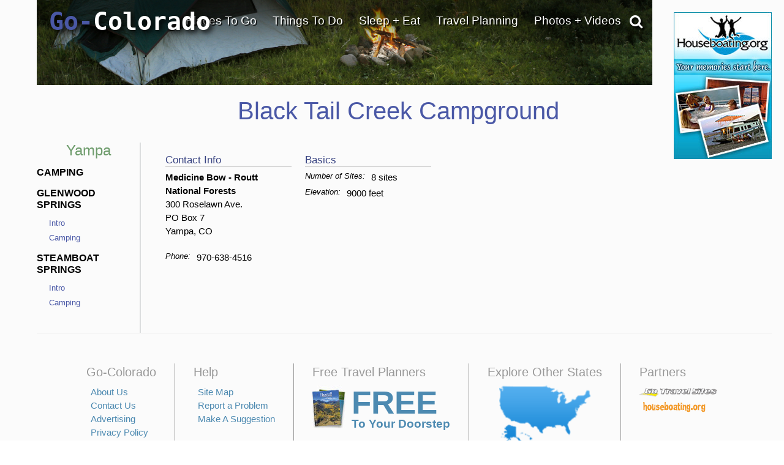

--- FILE ---
content_type: text/html; charset=utf-8
request_url: https://www.google.com/recaptcha/api2/anchor?ar=1&k=6LfDLBoUAAAAADYQW2E_ew7yGIcf5AeCdBMQLymS&co=aHR0cHM6Ly93d3cuZ28tY29sb3JhZG8uY29tOjQ0Mw..&hl=en&v=PoyoqOPhxBO7pBk68S4YbpHZ&size=normal&anchor-ms=20000&execute-ms=30000&cb=hhx7a2jepau2
body_size: 49457
content:
<!DOCTYPE HTML><html dir="ltr" lang="en"><head><meta http-equiv="Content-Type" content="text/html; charset=UTF-8">
<meta http-equiv="X-UA-Compatible" content="IE=edge">
<title>reCAPTCHA</title>
<style type="text/css">
/* cyrillic-ext */
@font-face {
  font-family: 'Roboto';
  font-style: normal;
  font-weight: 400;
  font-stretch: 100%;
  src: url(//fonts.gstatic.com/s/roboto/v48/KFO7CnqEu92Fr1ME7kSn66aGLdTylUAMa3GUBHMdazTgWw.woff2) format('woff2');
  unicode-range: U+0460-052F, U+1C80-1C8A, U+20B4, U+2DE0-2DFF, U+A640-A69F, U+FE2E-FE2F;
}
/* cyrillic */
@font-face {
  font-family: 'Roboto';
  font-style: normal;
  font-weight: 400;
  font-stretch: 100%;
  src: url(//fonts.gstatic.com/s/roboto/v48/KFO7CnqEu92Fr1ME7kSn66aGLdTylUAMa3iUBHMdazTgWw.woff2) format('woff2');
  unicode-range: U+0301, U+0400-045F, U+0490-0491, U+04B0-04B1, U+2116;
}
/* greek-ext */
@font-face {
  font-family: 'Roboto';
  font-style: normal;
  font-weight: 400;
  font-stretch: 100%;
  src: url(//fonts.gstatic.com/s/roboto/v48/KFO7CnqEu92Fr1ME7kSn66aGLdTylUAMa3CUBHMdazTgWw.woff2) format('woff2');
  unicode-range: U+1F00-1FFF;
}
/* greek */
@font-face {
  font-family: 'Roboto';
  font-style: normal;
  font-weight: 400;
  font-stretch: 100%;
  src: url(//fonts.gstatic.com/s/roboto/v48/KFO7CnqEu92Fr1ME7kSn66aGLdTylUAMa3-UBHMdazTgWw.woff2) format('woff2');
  unicode-range: U+0370-0377, U+037A-037F, U+0384-038A, U+038C, U+038E-03A1, U+03A3-03FF;
}
/* math */
@font-face {
  font-family: 'Roboto';
  font-style: normal;
  font-weight: 400;
  font-stretch: 100%;
  src: url(//fonts.gstatic.com/s/roboto/v48/KFO7CnqEu92Fr1ME7kSn66aGLdTylUAMawCUBHMdazTgWw.woff2) format('woff2');
  unicode-range: U+0302-0303, U+0305, U+0307-0308, U+0310, U+0312, U+0315, U+031A, U+0326-0327, U+032C, U+032F-0330, U+0332-0333, U+0338, U+033A, U+0346, U+034D, U+0391-03A1, U+03A3-03A9, U+03B1-03C9, U+03D1, U+03D5-03D6, U+03F0-03F1, U+03F4-03F5, U+2016-2017, U+2034-2038, U+203C, U+2040, U+2043, U+2047, U+2050, U+2057, U+205F, U+2070-2071, U+2074-208E, U+2090-209C, U+20D0-20DC, U+20E1, U+20E5-20EF, U+2100-2112, U+2114-2115, U+2117-2121, U+2123-214F, U+2190, U+2192, U+2194-21AE, U+21B0-21E5, U+21F1-21F2, U+21F4-2211, U+2213-2214, U+2216-22FF, U+2308-230B, U+2310, U+2319, U+231C-2321, U+2336-237A, U+237C, U+2395, U+239B-23B7, U+23D0, U+23DC-23E1, U+2474-2475, U+25AF, U+25B3, U+25B7, U+25BD, U+25C1, U+25CA, U+25CC, U+25FB, U+266D-266F, U+27C0-27FF, U+2900-2AFF, U+2B0E-2B11, U+2B30-2B4C, U+2BFE, U+3030, U+FF5B, U+FF5D, U+1D400-1D7FF, U+1EE00-1EEFF;
}
/* symbols */
@font-face {
  font-family: 'Roboto';
  font-style: normal;
  font-weight: 400;
  font-stretch: 100%;
  src: url(//fonts.gstatic.com/s/roboto/v48/KFO7CnqEu92Fr1ME7kSn66aGLdTylUAMaxKUBHMdazTgWw.woff2) format('woff2');
  unicode-range: U+0001-000C, U+000E-001F, U+007F-009F, U+20DD-20E0, U+20E2-20E4, U+2150-218F, U+2190, U+2192, U+2194-2199, U+21AF, U+21E6-21F0, U+21F3, U+2218-2219, U+2299, U+22C4-22C6, U+2300-243F, U+2440-244A, U+2460-24FF, U+25A0-27BF, U+2800-28FF, U+2921-2922, U+2981, U+29BF, U+29EB, U+2B00-2BFF, U+4DC0-4DFF, U+FFF9-FFFB, U+10140-1018E, U+10190-1019C, U+101A0, U+101D0-101FD, U+102E0-102FB, U+10E60-10E7E, U+1D2C0-1D2D3, U+1D2E0-1D37F, U+1F000-1F0FF, U+1F100-1F1AD, U+1F1E6-1F1FF, U+1F30D-1F30F, U+1F315, U+1F31C, U+1F31E, U+1F320-1F32C, U+1F336, U+1F378, U+1F37D, U+1F382, U+1F393-1F39F, U+1F3A7-1F3A8, U+1F3AC-1F3AF, U+1F3C2, U+1F3C4-1F3C6, U+1F3CA-1F3CE, U+1F3D4-1F3E0, U+1F3ED, U+1F3F1-1F3F3, U+1F3F5-1F3F7, U+1F408, U+1F415, U+1F41F, U+1F426, U+1F43F, U+1F441-1F442, U+1F444, U+1F446-1F449, U+1F44C-1F44E, U+1F453, U+1F46A, U+1F47D, U+1F4A3, U+1F4B0, U+1F4B3, U+1F4B9, U+1F4BB, U+1F4BF, U+1F4C8-1F4CB, U+1F4D6, U+1F4DA, U+1F4DF, U+1F4E3-1F4E6, U+1F4EA-1F4ED, U+1F4F7, U+1F4F9-1F4FB, U+1F4FD-1F4FE, U+1F503, U+1F507-1F50B, U+1F50D, U+1F512-1F513, U+1F53E-1F54A, U+1F54F-1F5FA, U+1F610, U+1F650-1F67F, U+1F687, U+1F68D, U+1F691, U+1F694, U+1F698, U+1F6AD, U+1F6B2, U+1F6B9-1F6BA, U+1F6BC, U+1F6C6-1F6CF, U+1F6D3-1F6D7, U+1F6E0-1F6EA, U+1F6F0-1F6F3, U+1F6F7-1F6FC, U+1F700-1F7FF, U+1F800-1F80B, U+1F810-1F847, U+1F850-1F859, U+1F860-1F887, U+1F890-1F8AD, U+1F8B0-1F8BB, U+1F8C0-1F8C1, U+1F900-1F90B, U+1F93B, U+1F946, U+1F984, U+1F996, U+1F9E9, U+1FA00-1FA6F, U+1FA70-1FA7C, U+1FA80-1FA89, U+1FA8F-1FAC6, U+1FACE-1FADC, U+1FADF-1FAE9, U+1FAF0-1FAF8, U+1FB00-1FBFF;
}
/* vietnamese */
@font-face {
  font-family: 'Roboto';
  font-style: normal;
  font-weight: 400;
  font-stretch: 100%;
  src: url(//fonts.gstatic.com/s/roboto/v48/KFO7CnqEu92Fr1ME7kSn66aGLdTylUAMa3OUBHMdazTgWw.woff2) format('woff2');
  unicode-range: U+0102-0103, U+0110-0111, U+0128-0129, U+0168-0169, U+01A0-01A1, U+01AF-01B0, U+0300-0301, U+0303-0304, U+0308-0309, U+0323, U+0329, U+1EA0-1EF9, U+20AB;
}
/* latin-ext */
@font-face {
  font-family: 'Roboto';
  font-style: normal;
  font-weight: 400;
  font-stretch: 100%;
  src: url(//fonts.gstatic.com/s/roboto/v48/KFO7CnqEu92Fr1ME7kSn66aGLdTylUAMa3KUBHMdazTgWw.woff2) format('woff2');
  unicode-range: U+0100-02BA, U+02BD-02C5, U+02C7-02CC, U+02CE-02D7, U+02DD-02FF, U+0304, U+0308, U+0329, U+1D00-1DBF, U+1E00-1E9F, U+1EF2-1EFF, U+2020, U+20A0-20AB, U+20AD-20C0, U+2113, U+2C60-2C7F, U+A720-A7FF;
}
/* latin */
@font-face {
  font-family: 'Roboto';
  font-style: normal;
  font-weight: 400;
  font-stretch: 100%;
  src: url(//fonts.gstatic.com/s/roboto/v48/KFO7CnqEu92Fr1ME7kSn66aGLdTylUAMa3yUBHMdazQ.woff2) format('woff2');
  unicode-range: U+0000-00FF, U+0131, U+0152-0153, U+02BB-02BC, U+02C6, U+02DA, U+02DC, U+0304, U+0308, U+0329, U+2000-206F, U+20AC, U+2122, U+2191, U+2193, U+2212, U+2215, U+FEFF, U+FFFD;
}
/* cyrillic-ext */
@font-face {
  font-family: 'Roboto';
  font-style: normal;
  font-weight: 500;
  font-stretch: 100%;
  src: url(//fonts.gstatic.com/s/roboto/v48/KFO7CnqEu92Fr1ME7kSn66aGLdTylUAMa3GUBHMdazTgWw.woff2) format('woff2');
  unicode-range: U+0460-052F, U+1C80-1C8A, U+20B4, U+2DE0-2DFF, U+A640-A69F, U+FE2E-FE2F;
}
/* cyrillic */
@font-face {
  font-family: 'Roboto';
  font-style: normal;
  font-weight: 500;
  font-stretch: 100%;
  src: url(//fonts.gstatic.com/s/roboto/v48/KFO7CnqEu92Fr1ME7kSn66aGLdTylUAMa3iUBHMdazTgWw.woff2) format('woff2');
  unicode-range: U+0301, U+0400-045F, U+0490-0491, U+04B0-04B1, U+2116;
}
/* greek-ext */
@font-face {
  font-family: 'Roboto';
  font-style: normal;
  font-weight: 500;
  font-stretch: 100%;
  src: url(//fonts.gstatic.com/s/roboto/v48/KFO7CnqEu92Fr1ME7kSn66aGLdTylUAMa3CUBHMdazTgWw.woff2) format('woff2');
  unicode-range: U+1F00-1FFF;
}
/* greek */
@font-face {
  font-family: 'Roboto';
  font-style: normal;
  font-weight: 500;
  font-stretch: 100%;
  src: url(//fonts.gstatic.com/s/roboto/v48/KFO7CnqEu92Fr1ME7kSn66aGLdTylUAMa3-UBHMdazTgWw.woff2) format('woff2');
  unicode-range: U+0370-0377, U+037A-037F, U+0384-038A, U+038C, U+038E-03A1, U+03A3-03FF;
}
/* math */
@font-face {
  font-family: 'Roboto';
  font-style: normal;
  font-weight: 500;
  font-stretch: 100%;
  src: url(//fonts.gstatic.com/s/roboto/v48/KFO7CnqEu92Fr1ME7kSn66aGLdTylUAMawCUBHMdazTgWw.woff2) format('woff2');
  unicode-range: U+0302-0303, U+0305, U+0307-0308, U+0310, U+0312, U+0315, U+031A, U+0326-0327, U+032C, U+032F-0330, U+0332-0333, U+0338, U+033A, U+0346, U+034D, U+0391-03A1, U+03A3-03A9, U+03B1-03C9, U+03D1, U+03D5-03D6, U+03F0-03F1, U+03F4-03F5, U+2016-2017, U+2034-2038, U+203C, U+2040, U+2043, U+2047, U+2050, U+2057, U+205F, U+2070-2071, U+2074-208E, U+2090-209C, U+20D0-20DC, U+20E1, U+20E5-20EF, U+2100-2112, U+2114-2115, U+2117-2121, U+2123-214F, U+2190, U+2192, U+2194-21AE, U+21B0-21E5, U+21F1-21F2, U+21F4-2211, U+2213-2214, U+2216-22FF, U+2308-230B, U+2310, U+2319, U+231C-2321, U+2336-237A, U+237C, U+2395, U+239B-23B7, U+23D0, U+23DC-23E1, U+2474-2475, U+25AF, U+25B3, U+25B7, U+25BD, U+25C1, U+25CA, U+25CC, U+25FB, U+266D-266F, U+27C0-27FF, U+2900-2AFF, U+2B0E-2B11, U+2B30-2B4C, U+2BFE, U+3030, U+FF5B, U+FF5D, U+1D400-1D7FF, U+1EE00-1EEFF;
}
/* symbols */
@font-face {
  font-family: 'Roboto';
  font-style: normal;
  font-weight: 500;
  font-stretch: 100%;
  src: url(//fonts.gstatic.com/s/roboto/v48/KFO7CnqEu92Fr1ME7kSn66aGLdTylUAMaxKUBHMdazTgWw.woff2) format('woff2');
  unicode-range: U+0001-000C, U+000E-001F, U+007F-009F, U+20DD-20E0, U+20E2-20E4, U+2150-218F, U+2190, U+2192, U+2194-2199, U+21AF, U+21E6-21F0, U+21F3, U+2218-2219, U+2299, U+22C4-22C6, U+2300-243F, U+2440-244A, U+2460-24FF, U+25A0-27BF, U+2800-28FF, U+2921-2922, U+2981, U+29BF, U+29EB, U+2B00-2BFF, U+4DC0-4DFF, U+FFF9-FFFB, U+10140-1018E, U+10190-1019C, U+101A0, U+101D0-101FD, U+102E0-102FB, U+10E60-10E7E, U+1D2C0-1D2D3, U+1D2E0-1D37F, U+1F000-1F0FF, U+1F100-1F1AD, U+1F1E6-1F1FF, U+1F30D-1F30F, U+1F315, U+1F31C, U+1F31E, U+1F320-1F32C, U+1F336, U+1F378, U+1F37D, U+1F382, U+1F393-1F39F, U+1F3A7-1F3A8, U+1F3AC-1F3AF, U+1F3C2, U+1F3C4-1F3C6, U+1F3CA-1F3CE, U+1F3D4-1F3E0, U+1F3ED, U+1F3F1-1F3F3, U+1F3F5-1F3F7, U+1F408, U+1F415, U+1F41F, U+1F426, U+1F43F, U+1F441-1F442, U+1F444, U+1F446-1F449, U+1F44C-1F44E, U+1F453, U+1F46A, U+1F47D, U+1F4A3, U+1F4B0, U+1F4B3, U+1F4B9, U+1F4BB, U+1F4BF, U+1F4C8-1F4CB, U+1F4D6, U+1F4DA, U+1F4DF, U+1F4E3-1F4E6, U+1F4EA-1F4ED, U+1F4F7, U+1F4F9-1F4FB, U+1F4FD-1F4FE, U+1F503, U+1F507-1F50B, U+1F50D, U+1F512-1F513, U+1F53E-1F54A, U+1F54F-1F5FA, U+1F610, U+1F650-1F67F, U+1F687, U+1F68D, U+1F691, U+1F694, U+1F698, U+1F6AD, U+1F6B2, U+1F6B9-1F6BA, U+1F6BC, U+1F6C6-1F6CF, U+1F6D3-1F6D7, U+1F6E0-1F6EA, U+1F6F0-1F6F3, U+1F6F7-1F6FC, U+1F700-1F7FF, U+1F800-1F80B, U+1F810-1F847, U+1F850-1F859, U+1F860-1F887, U+1F890-1F8AD, U+1F8B0-1F8BB, U+1F8C0-1F8C1, U+1F900-1F90B, U+1F93B, U+1F946, U+1F984, U+1F996, U+1F9E9, U+1FA00-1FA6F, U+1FA70-1FA7C, U+1FA80-1FA89, U+1FA8F-1FAC6, U+1FACE-1FADC, U+1FADF-1FAE9, U+1FAF0-1FAF8, U+1FB00-1FBFF;
}
/* vietnamese */
@font-face {
  font-family: 'Roboto';
  font-style: normal;
  font-weight: 500;
  font-stretch: 100%;
  src: url(//fonts.gstatic.com/s/roboto/v48/KFO7CnqEu92Fr1ME7kSn66aGLdTylUAMa3OUBHMdazTgWw.woff2) format('woff2');
  unicode-range: U+0102-0103, U+0110-0111, U+0128-0129, U+0168-0169, U+01A0-01A1, U+01AF-01B0, U+0300-0301, U+0303-0304, U+0308-0309, U+0323, U+0329, U+1EA0-1EF9, U+20AB;
}
/* latin-ext */
@font-face {
  font-family: 'Roboto';
  font-style: normal;
  font-weight: 500;
  font-stretch: 100%;
  src: url(//fonts.gstatic.com/s/roboto/v48/KFO7CnqEu92Fr1ME7kSn66aGLdTylUAMa3KUBHMdazTgWw.woff2) format('woff2');
  unicode-range: U+0100-02BA, U+02BD-02C5, U+02C7-02CC, U+02CE-02D7, U+02DD-02FF, U+0304, U+0308, U+0329, U+1D00-1DBF, U+1E00-1E9F, U+1EF2-1EFF, U+2020, U+20A0-20AB, U+20AD-20C0, U+2113, U+2C60-2C7F, U+A720-A7FF;
}
/* latin */
@font-face {
  font-family: 'Roboto';
  font-style: normal;
  font-weight: 500;
  font-stretch: 100%;
  src: url(//fonts.gstatic.com/s/roboto/v48/KFO7CnqEu92Fr1ME7kSn66aGLdTylUAMa3yUBHMdazQ.woff2) format('woff2');
  unicode-range: U+0000-00FF, U+0131, U+0152-0153, U+02BB-02BC, U+02C6, U+02DA, U+02DC, U+0304, U+0308, U+0329, U+2000-206F, U+20AC, U+2122, U+2191, U+2193, U+2212, U+2215, U+FEFF, U+FFFD;
}
/* cyrillic-ext */
@font-face {
  font-family: 'Roboto';
  font-style: normal;
  font-weight: 900;
  font-stretch: 100%;
  src: url(//fonts.gstatic.com/s/roboto/v48/KFO7CnqEu92Fr1ME7kSn66aGLdTylUAMa3GUBHMdazTgWw.woff2) format('woff2');
  unicode-range: U+0460-052F, U+1C80-1C8A, U+20B4, U+2DE0-2DFF, U+A640-A69F, U+FE2E-FE2F;
}
/* cyrillic */
@font-face {
  font-family: 'Roboto';
  font-style: normal;
  font-weight: 900;
  font-stretch: 100%;
  src: url(//fonts.gstatic.com/s/roboto/v48/KFO7CnqEu92Fr1ME7kSn66aGLdTylUAMa3iUBHMdazTgWw.woff2) format('woff2');
  unicode-range: U+0301, U+0400-045F, U+0490-0491, U+04B0-04B1, U+2116;
}
/* greek-ext */
@font-face {
  font-family: 'Roboto';
  font-style: normal;
  font-weight: 900;
  font-stretch: 100%;
  src: url(//fonts.gstatic.com/s/roboto/v48/KFO7CnqEu92Fr1ME7kSn66aGLdTylUAMa3CUBHMdazTgWw.woff2) format('woff2');
  unicode-range: U+1F00-1FFF;
}
/* greek */
@font-face {
  font-family: 'Roboto';
  font-style: normal;
  font-weight: 900;
  font-stretch: 100%;
  src: url(//fonts.gstatic.com/s/roboto/v48/KFO7CnqEu92Fr1ME7kSn66aGLdTylUAMa3-UBHMdazTgWw.woff2) format('woff2');
  unicode-range: U+0370-0377, U+037A-037F, U+0384-038A, U+038C, U+038E-03A1, U+03A3-03FF;
}
/* math */
@font-face {
  font-family: 'Roboto';
  font-style: normal;
  font-weight: 900;
  font-stretch: 100%;
  src: url(//fonts.gstatic.com/s/roboto/v48/KFO7CnqEu92Fr1ME7kSn66aGLdTylUAMawCUBHMdazTgWw.woff2) format('woff2');
  unicode-range: U+0302-0303, U+0305, U+0307-0308, U+0310, U+0312, U+0315, U+031A, U+0326-0327, U+032C, U+032F-0330, U+0332-0333, U+0338, U+033A, U+0346, U+034D, U+0391-03A1, U+03A3-03A9, U+03B1-03C9, U+03D1, U+03D5-03D6, U+03F0-03F1, U+03F4-03F5, U+2016-2017, U+2034-2038, U+203C, U+2040, U+2043, U+2047, U+2050, U+2057, U+205F, U+2070-2071, U+2074-208E, U+2090-209C, U+20D0-20DC, U+20E1, U+20E5-20EF, U+2100-2112, U+2114-2115, U+2117-2121, U+2123-214F, U+2190, U+2192, U+2194-21AE, U+21B0-21E5, U+21F1-21F2, U+21F4-2211, U+2213-2214, U+2216-22FF, U+2308-230B, U+2310, U+2319, U+231C-2321, U+2336-237A, U+237C, U+2395, U+239B-23B7, U+23D0, U+23DC-23E1, U+2474-2475, U+25AF, U+25B3, U+25B7, U+25BD, U+25C1, U+25CA, U+25CC, U+25FB, U+266D-266F, U+27C0-27FF, U+2900-2AFF, U+2B0E-2B11, U+2B30-2B4C, U+2BFE, U+3030, U+FF5B, U+FF5D, U+1D400-1D7FF, U+1EE00-1EEFF;
}
/* symbols */
@font-face {
  font-family: 'Roboto';
  font-style: normal;
  font-weight: 900;
  font-stretch: 100%;
  src: url(//fonts.gstatic.com/s/roboto/v48/KFO7CnqEu92Fr1ME7kSn66aGLdTylUAMaxKUBHMdazTgWw.woff2) format('woff2');
  unicode-range: U+0001-000C, U+000E-001F, U+007F-009F, U+20DD-20E0, U+20E2-20E4, U+2150-218F, U+2190, U+2192, U+2194-2199, U+21AF, U+21E6-21F0, U+21F3, U+2218-2219, U+2299, U+22C4-22C6, U+2300-243F, U+2440-244A, U+2460-24FF, U+25A0-27BF, U+2800-28FF, U+2921-2922, U+2981, U+29BF, U+29EB, U+2B00-2BFF, U+4DC0-4DFF, U+FFF9-FFFB, U+10140-1018E, U+10190-1019C, U+101A0, U+101D0-101FD, U+102E0-102FB, U+10E60-10E7E, U+1D2C0-1D2D3, U+1D2E0-1D37F, U+1F000-1F0FF, U+1F100-1F1AD, U+1F1E6-1F1FF, U+1F30D-1F30F, U+1F315, U+1F31C, U+1F31E, U+1F320-1F32C, U+1F336, U+1F378, U+1F37D, U+1F382, U+1F393-1F39F, U+1F3A7-1F3A8, U+1F3AC-1F3AF, U+1F3C2, U+1F3C4-1F3C6, U+1F3CA-1F3CE, U+1F3D4-1F3E0, U+1F3ED, U+1F3F1-1F3F3, U+1F3F5-1F3F7, U+1F408, U+1F415, U+1F41F, U+1F426, U+1F43F, U+1F441-1F442, U+1F444, U+1F446-1F449, U+1F44C-1F44E, U+1F453, U+1F46A, U+1F47D, U+1F4A3, U+1F4B0, U+1F4B3, U+1F4B9, U+1F4BB, U+1F4BF, U+1F4C8-1F4CB, U+1F4D6, U+1F4DA, U+1F4DF, U+1F4E3-1F4E6, U+1F4EA-1F4ED, U+1F4F7, U+1F4F9-1F4FB, U+1F4FD-1F4FE, U+1F503, U+1F507-1F50B, U+1F50D, U+1F512-1F513, U+1F53E-1F54A, U+1F54F-1F5FA, U+1F610, U+1F650-1F67F, U+1F687, U+1F68D, U+1F691, U+1F694, U+1F698, U+1F6AD, U+1F6B2, U+1F6B9-1F6BA, U+1F6BC, U+1F6C6-1F6CF, U+1F6D3-1F6D7, U+1F6E0-1F6EA, U+1F6F0-1F6F3, U+1F6F7-1F6FC, U+1F700-1F7FF, U+1F800-1F80B, U+1F810-1F847, U+1F850-1F859, U+1F860-1F887, U+1F890-1F8AD, U+1F8B0-1F8BB, U+1F8C0-1F8C1, U+1F900-1F90B, U+1F93B, U+1F946, U+1F984, U+1F996, U+1F9E9, U+1FA00-1FA6F, U+1FA70-1FA7C, U+1FA80-1FA89, U+1FA8F-1FAC6, U+1FACE-1FADC, U+1FADF-1FAE9, U+1FAF0-1FAF8, U+1FB00-1FBFF;
}
/* vietnamese */
@font-face {
  font-family: 'Roboto';
  font-style: normal;
  font-weight: 900;
  font-stretch: 100%;
  src: url(//fonts.gstatic.com/s/roboto/v48/KFO7CnqEu92Fr1ME7kSn66aGLdTylUAMa3OUBHMdazTgWw.woff2) format('woff2');
  unicode-range: U+0102-0103, U+0110-0111, U+0128-0129, U+0168-0169, U+01A0-01A1, U+01AF-01B0, U+0300-0301, U+0303-0304, U+0308-0309, U+0323, U+0329, U+1EA0-1EF9, U+20AB;
}
/* latin-ext */
@font-face {
  font-family: 'Roboto';
  font-style: normal;
  font-weight: 900;
  font-stretch: 100%;
  src: url(//fonts.gstatic.com/s/roboto/v48/KFO7CnqEu92Fr1ME7kSn66aGLdTylUAMa3KUBHMdazTgWw.woff2) format('woff2');
  unicode-range: U+0100-02BA, U+02BD-02C5, U+02C7-02CC, U+02CE-02D7, U+02DD-02FF, U+0304, U+0308, U+0329, U+1D00-1DBF, U+1E00-1E9F, U+1EF2-1EFF, U+2020, U+20A0-20AB, U+20AD-20C0, U+2113, U+2C60-2C7F, U+A720-A7FF;
}
/* latin */
@font-face {
  font-family: 'Roboto';
  font-style: normal;
  font-weight: 900;
  font-stretch: 100%;
  src: url(//fonts.gstatic.com/s/roboto/v48/KFO7CnqEu92Fr1ME7kSn66aGLdTylUAMa3yUBHMdazQ.woff2) format('woff2');
  unicode-range: U+0000-00FF, U+0131, U+0152-0153, U+02BB-02BC, U+02C6, U+02DA, U+02DC, U+0304, U+0308, U+0329, U+2000-206F, U+20AC, U+2122, U+2191, U+2193, U+2212, U+2215, U+FEFF, U+FFFD;
}

</style>
<link rel="stylesheet" type="text/css" href="https://www.gstatic.com/recaptcha/releases/PoyoqOPhxBO7pBk68S4YbpHZ/styles__ltr.css">
<script nonce="gJ40-VTv3kmmnZ8XKH1r_Q" type="text/javascript">window['__recaptcha_api'] = 'https://www.google.com/recaptcha/api2/';</script>
<script type="text/javascript" src="https://www.gstatic.com/recaptcha/releases/PoyoqOPhxBO7pBk68S4YbpHZ/recaptcha__en.js" nonce="gJ40-VTv3kmmnZ8XKH1r_Q">
      
    </script></head>
<body><div id="rc-anchor-alert" class="rc-anchor-alert"></div>
<input type="hidden" id="recaptcha-token" value="[base64]">
<script type="text/javascript" nonce="gJ40-VTv3kmmnZ8XKH1r_Q">
      recaptcha.anchor.Main.init("[\x22ainput\x22,[\x22bgdata\x22,\x22\x22,\[base64]/[base64]/MjU1Ong/[base64]/[base64]/[base64]/[base64]/[base64]/[base64]/[base64]/[base64]/[base64]/[base64]/[base64]/[base64]/[base64]/[base64]/[base64]\\u003d\x22,\[base64]\x22,\x22wqjCkHYHwpHCicK9WcOkwovDgE4fEjDCtcKow57Co8K6HylJaScNc8KnwonCv8K4w7LColTDoiXDtMKKw5nDtWt5X8K8acOCcF93VcOlwqg2wowLQn/DhcOeRhhuNMK2woDCpQZvw71RFHEbRlDCvEHCnsK7w4bDmcOQAAfDtcK6w5LDisKOCDdKJ1fCq8OFXHPCsgspwpNDw6J6F2nDtsOMw5BOF1RdGMKpw69tEMK+w6N3LWZAOTLDlVM6RcOlwqRLwpLCr1nCtsODwpFYdsK4b0tnM14twqXDvMOfacKgw5HDjAF/VWDColMewp9jw5vClW99UAhjwqPCgDsSTkYlAcOON8Onw5kFw6TDhgjDhExVw7/DpB83w4XCiSsEPcOYwpVCw4DDocOOw5zCosK8NcOqw4fDrWkfw5Fww7p8DsKONMKAwpAPdMOTwooEwoQBSMODw6w4Fz3DucOOwp8Aw5wiTMKwMcOIwrrCt8OYWR1AYj/CuQ/CpzbDnMKOWMO9wp7ClMOPBAIiDQ/CnwsIFzZdMsKAw5sGwo4nRVUeJsOCwoooR8OzwptdXsOqw6Adw6nCgyrCvhpeGMKYwpLCs8K2w47DucOsw6vDlsKEw5DCsMKww5ZGw7FXEMOAUsK+w5BJw5PCiB1ZJE8JJcOLNSJ4WMK3LS7DjAJ9WGgGwp3CkcOHw4TCrsKrTsOCYsKMR1Rcw4VeworCmVwGW8KaXW/DvGrCjMKVE3DCq8KoLsOPciVXLMOhBMOBJnbDki99wr0LwrY9S8Ovw6PCgcKTwrjCp8ORw5w+wrV6w5fCv3DCjcOLwr3CpgPCsMOOwr0WdcKmFy/CgcOzNMKvY8KBwrrCoz7CkMKsdMKaOlY1w6DDhsKYw44SOcKQw4fCtTfDvMKWM8Kjw7Bsw73CocO2wrzClQk2w5Qow5vDqcO6NMKRw4bCv8Kuc8OfKAJbw7ZZwpxhwq/[base64]/CqQXDqsOsJCDCijvDs8KzVcKtJ2wvflZ3NmnCgMKww5UwwqVcLhFrw5nCq8KKw4bDkcKww4PCgh4JOcOBBBfDgAZNw6vCgcOPQcO5wqfDqQLDj8KRwqRANcKlwqfDicO3eSgfe8KUw6/[base64]/DrmjDqRPDhMOmUF1dBsK8FMOsHCsLAzcFw5pmXiXCmXRBLFV4C8KAdx7CkcOtwrHDpnIcJsOrZRzCpjLCh8K5CXlcwppyP3/Cj0w8w4PDpCDDu8OfcA3CksOvw7wmNsO7DcOWc2/CsS5fw57Dh13CmsKJw4XDuMKQa2xJwqZ/[base64]/[base64]/CtytrwrrDoMOrf8KPTWfChSXDlgPCisKJTV3DmMOSd8O5w6BcThAQYhDDh8OrZDXDiGsnPjlwf1fCiU3DgsK1OsOTBMKMc1vCpi/CqBvDt1NMwoAVGsOqVsOPw6/DjGNNFG/Cm8KqazJfw5ktwr8uwqtjcxIYw696DwnDoTHCi2UIwoHCvcK+w4FBw5HDpMKgVG8ZSsKTVMKkwrhKacOTw4F+LV84w6DCpzY/AsO2VcK/JMOnwqINccKAwo7Cv3UyBEAIRMOcX8Kcw6cIbkHCqXh9MsOdwrrClVvDlTAiwp3DlSXDj8K8w7TDjzgLckAIPMO4wqk7A8KqwofDkcKcwrXDuzEAw7peXFJUG8Olw6jCmVobRsKUwr/CoXVgMEDCnxwFbMOBI8KSTyfDgsOoRcKuwrIzwr7Dqx/DoCB8BiVtJV3Dq8OYLmPDjsKQOcK7Lk5uM8Kww4xhbMKFw4F+w5HCpkHCicKnYUvCjjzDmnzDh8KEw7JZR8KHwovDn8OUEcOew7/[base64]/DhsKnYsK+ClZVVx8nL8KpwrbCknnCvcObSMOQw4bChxbDo8OVwogdwr8Hw6BTEMOXMHLDqcKtw5XCt8Opw44dw48eKT7Ck10YGcO5w7HCkj/DoMOGLsKhNMKHw5slw7vDtV/Cj05EUMO1ccKaEBFoH8KyfcOLwoMZL8OLX33Di8Ktw5LDu8KQcnTDoUsVc8KqA2LDusOqw6Ipw7BMAz0+R8K0B8Krw4zCjcO0w4PCtcOXw7rCi3rDi8K8w5NSGCTCjU/CusKiRMO7w7jCjFJOw7bDoxQYwqjDg3DDgBJkdcK6wo0mw4hYw4XDvcOfw5bCoVZaXCTDsMOCaER0VsKuw4UQNWfCtcO7wp7Cp0ZNw7s/PkE3wqVdw7rCv8KDw6wYwqDCgsK0wrpNwrYsw6deLE/DrCh9Ywdpw6d8QX1tKsKNwpXDggtfZH0VwobDpsKndF0OJQUlw6/[base64]/[base64]/CsRbColpYCRgDD1HCosOwJcOBbsO8w67CszrDnsK4EMOdw4ZmesOjSw/CvMK9IHpvNcOOLUjDusOzazzCiMOkw5TDi8OgMcKYPMKaJFBqBhDDtcK6I1nCosKYw6DCiMOQcjzCrSkOCsK1EWnClcOUwr0CAcKSw7RiK8KNNsKVw7TCvsKYwoDCtcK7w6hQaMKhw6oQdggowpDCicO/EBpeeCNOwpZFwphOfcKVdsK1wopfecK9wrEVw5pxwo3CsEAIw70iw6E3J2g/w7TCrkZmVcO6w5pyw6UPw7d9ZMOfwpLDvMKIw4M+W8OmLEPDpALDgcO9wqbDhH/Cp1fDicKjw7bClR3Doj3DqCfDq8KJwqDCv8OeKsKvwqY+ecOOQsK+XsOONsKMw5w0w4YHw5DDqMKNwpowM8KGw47DhhdWeMKjw4Fswqkpw71rwq9MSsKRVcO+C8OJcgp/[base64]/wqLCn3/CiHHCsQjChsKJw7Qiwpwrw5BYcFZwS0PCrnAHw7AEw5ZtwoTDqBXChXPDgMKqSQh1w77Cp8Ouw5/CrD3CrcKmbMOAw65Gwp4AARR+IsOrw7XDpcOuw5nCtsO3AMKEdjHCtkVAwr7Dr8K5EcKkwrs1wrcHEcKQw7k4SiXDosOQwrwcVsKnCGPCtcKVE3pxL3gbS2XCt2ZzHnDDsMK4KFR7f8OvcsK0w7TCuEzCqcOsw7kew4jCqD/CjsKpCUjCt8OaAcK1MH7Di0zDr09twox7w4hGwrHCqTvDlMKiRifChMO5GBDDqTXDvB54w67DhFo4wqQsw6/CrFApwps4S8KqHMKEwrLDvycew5/DksOAYMOUwrRfw5xhwq3CiitQPX7Cn0LCoMKrw4DCrWXDrFIYeAI5PMKNwqhUwq/DjsKbwpDDk3PCiwdXwpU0X8KSwrrDgMK1w67CpQdwwr5WNsOUwo/CusOlXlIUwrIBDsOkWMKrw5InODXDmF5Ow4bCm8KkIG4TQTbCiMKIPcKMwo/[base64]/fyQiwqkIKGQkwphLwpZ2KsKnPcOlw6VZTGDDv3fClTk7w6HDsMKmw50VWsKkw73DiEbDkwHChUB3P8KHw53CqjXCl8OnI8KnF8KZw5MTwqdoHSYCAgjDl8OVKh3Du8OIwrHCgsOtGksUScK5w4kawojCvhxcZQRUwps0w41fEWFNRsOiw7lpbkjCjVvCkR0awo/DmsO/w6AWw63DnwxLw4/DvMKtfMOVSmI5WgsCw5rDjj7DvllmdxDDkcOpa8Kyw6QKw6sDPsKdw6fDrV3ClDd3wpM0asO3AcKrw4bCnnp8wotDajLDgcKmw57Dm2PDkMK0w7sMw5FPMArCk3M5fXbCuEjCkcK2K8OQAcKdwrHDo8OWwoZudsOswq9IR2TDi8KifC/Cgz9cA03DisO2w6XDgcO/wp0hwrLCnsKbw5l1w4VOwr80wozCrX14wrgXw5UUwq0bX8K/K8KUUsK/wosfAcO2w6ImCsOPwqYfwoFnw4IBw5fCuMOEOMO+w6bDlA88wqIpw4QjWFFzwr3DkMOrwrjDpi/Ck8KoIsKYw54mDMOfwqBJYGzClcOiwonCpBTCqsK5AcKMwpTDg1zCncO3woxswpjClR1jRhcpXsOGwo01wpPCqMKiUMO8wpDCvcKfwp/[base64]/f8O5aHlROMKvwp3Ch8KNY0rChDnDiSbCicOlw6V+w5MBIMO+w6zDtcKKwq0UwoB0MMOUBkZAwosod1rDrcOlVMODw7/CqGMEPgTDlwfDhsKKw5vCosOnw7/Dr20KwoXDjADCq8Onw7Y0woDCgwJGdsKSHMO2w4XCncOvMQLCim1Lw6jCpsOIw611w4jDiVHDrcKjRxE3ByMvXj0eScKYw4/[base64]/DiRdqHMK3cMK6G3/DhWMnw6PCm1Ejw4bDtXBFwrkEw6DCml7CuEdZC8OKwolFNMOtXsKxGMKDwoYswofCqE/[base64]/DrMKNbS9IwpQpw50sB8KGc8K9OSd3JRPCmTfDlBfDilPDlGbDlcKZwoRewrnDpMKZQ0vDgBbCrcKaBQTCql/DksOswqlAEMKHFRIhwpnCqTrDj03Dg8OzX8O/[base64]/QmTDhQnCs8KNECktIMOpMsKQwpUmXEzDrCjCs1oTw5IwalrDhMKIwpzDjnbCiMOPc8OiwrA4CAgILx/ChWBXwpvDqsKJHX3CusO4OQZOFcOmw5PDksO+w5nCiBjCjsOACVvDm8O+w4oWw7zCpSnCr8KdJsONw6NleDQBw5bCgjRjMBTDnlxmRDQgw4Qhw43DssOcwq8gCCQjGxwIwrbDu2TCgGUyNcK/KibDhMOmMQHDqgDDncK9QwUkXsKGw5rCn30ww6/DhsO2dsOJwqbCmMOjw6YZwqLDj8KtTB7Cl2h6wo/DiMOrw4wwfy/CjcO4V8KFwrc1TsOJw7nCi8Ovw5jCj8OpHMOAw57DpsKqaA41YSBlNGcjwpcbZENJJn4CNsKSC8KcWmrDgcOsHxoZw6zDhRjCv8KtAMOyD8Okw7/DrVQsUQhow5ZyNMKrw78sAcOVw7HDgW7Ck3cDw7bDujt6w5tzdXdew7PCs8OOHV7CqsK9L8OrScKbU8Oewr7ClEDDicOgHcK/JxnDoADCjMK5w6vCgwg1UsOawoYoMGxTImjCoGxiKcK3w6kFwpcBRBPCh37CjzELw4xEwojDksOzwpLCvMOmOHp/w5A7dsKGIHg8DRnCpE9tSBJzwrw9eUdlRGxleXxUP2wOwqoDUVPDtMOLfMORwpLDryDDvcOkHcOIYFdWwpPCm8K7ThgDwpwRdsK9w43CoxDDm8KCRVfCucKbw7nCscOYwptkw4fCpMKZUzMKw57CpELCoinCmm4KT2Y9Tww5wr3CucOFwrcTw4zCg8Ond3/DjcOISFHCl3LDgTzDlztUwrNwwqjDrwxHw4LDsENUBQnCknM+GE3Dphh8w4XCncO5TcOIw5fDr8KrKcK1IsKWwrt8w4x+w7bCoAPDsQ03wrHDjw8Bwr3DrHXDk8OXF8OFSE9iIMOiMhkFwqzCvcOTwr8HRsKxB2PCkjzDixbCrcKWGSIMccOxw6/CvxrDr8Odwr7ChHgJbTrCvsOyw53CicO8wpbChkxOw5LDuMKswqUJwqR0w7BQIQwlw77DrMOUNw/Cu8O8eG3DjEPCksOREmZWwqpYwr9qw487w7XDmAYIw5skHsOww7cEwrrDlAIsXMOYwqfDvMOpJ8O3KVR6bGsWcSnCmcOMQMOwJsO3w70hSsOfCcOsfsKBE8KLwq/CoA7DjwBPRgPCocKHazfDiMOJw6TChsO9fjXDmMORXCZHfnPDoWpbworDqcKqQ8O2ccOww4LDrwjCrkR7w5nCvsKvfRPCv3xgeEDDjnUDEWB/a3HCvmRIw4UywqI4ahdwwo93PsKeUsKiFMKFwp3ChcKqwr/[base64]/w7l+UjDCjMOIwqvCmRUGwrloJcKkworDgsOpf25Cw5DCqVTClxTDr8KjOSgQwrLCnl8fw7jDtS1OHHzDs8OAwqwtwrnCtcOSwpQLwoY7EMO3w5XDiRHCisOiw7nCucOzwrEYwpEADi/[base64]/[base64]/w63DmWQ9wq9bw4vDi8OowoZCwo/Ci8OfQMOvf8O8J8OBHm3DmQd4wo3Du3ZPTzHDpcOoX1JCPsOGHsKnw65yY1HDuMKEHsOzfx/DtF3CqcKzw5LCsWd6wpk5wp9Bw4PCvwbCgsKkNxEMwpccwpHDtcKZwqfCj8OmwrtdwqDDk8Odw4LDgsKswrnDiEHCjVhkIysbwoHDnMOcw682QEcOdh7Dgj02EMKdw7sAw73DssKHw5XDp8OQwrAZwpJcLMO7w5ZFw5F/[base64]/wogqw4HCuk0fworCmsKIwpfCkwfDnsOlw6/Dn8OFwrxRw5ZhG8KHwpzDvMK9IsOtFMO+wrDCsMOQDE7DtxTDqxzCnMOuw6ZzNGlAD8OJwpM0KMKFwp/DmMOEZBPDuMOQVcO5wqTCtsKBbcKgMRMdXTTCkcOyQMK+R39Ww4/DmDgXJMOsDQtMw4nDosOSSiHCjsKzw4hLZ8KTbcOvwrVDw6xqQsOCw5gGHyxIcylhckPCr8KUDsKkE1rDrsKwBsKERGZHwrjDu8OCS8OyahbDssODw4InOcK6w70hw48gUmR+NsOhFknCoADDp8OiA8OrIB/CvsOzwrRewr43wo/[base64]/CqFTCikPCqMODw6jCm8OBwqXCjBnDuW/[base64]/DmFZ2DcOrw616w4Vpw4tzU8K/csKZGMONRMKlwoIuw60uw6ksfsO7IsOMCMOIwoTCv8KwwpPDmDxnw7vDvmsdLcOLd8K3S8KNesOrJnBVeMOOw6rDocKnwovCk8KzMm9EXMKARnF3woXDo8KhwoHCqcKOIsOtPS9YVAgDb0tkU8OTY8KWwobChcKLwqYGw4/[base64]/QW5Xw6FzSlZywoLCmMOwC8KGVxTDj2jDtMOGwoDCrgpewrXDmFjDlA8CNATCkGkIOD/DlsO1BcODw59JwoQFw5xcayNYJlPCo8Kow7PCkmBVw5TChh/Dp0rDp8Kcw4lLMnMdA8KKw4nDgsOSSsO6w7gTwpEIw4ICFMKqwrNyw4JAwqhbCsOnPwlTesKFw6o0wofDrcOwwrQMw6rDiALDjjnCv8KJLF1hUcOjfMOpOm08wqdvwqcPw7gJwpwWwrDCjQbDjsO4AsKww7IZw7vCs8KcbsOLw4LDsBZgZjPDgD/CrMKyL8KKC8OzFjVBw40kw5vDpl1fwpHDslUWFcKkRzXChMOmBcKNVSVES8Kbw7c/[base64]/Cnm5jwr8pwo1+wqvCvcOzwpIsLsK7MlMUcyDCmThjw45bJ1dbw4rClsKRw77Cinoew7DDt8OMe2PCvsOrw73CucOMwoHCjFnDgsK/b8OrLsKbwpXCicK+w7vCjMKyw7LCiMKzwr1WfCkywo7DkVrChzpHT8KiOMKnwqLCu8Otw6UVwpbCtsKtw5ktTApXKSkPwrd3woTCgcOzbcKLGwvCmMKLwpjCgMOWI8OjA8OhEsKsPsKMUAzDmCTCoA/[base64]/[base64]/wqzCp8OyIsKbdQLDjGo1wrAsScK3wozDpMKjwpwuwoZ+MlvCn0XCr3XDjlLCmSZvwo4WADsuCVZ6w4wzdMKNwrbDhG7CvcOMIk/DqhHDvirCs1JmbHocYxw1w6NkKMOjbMODwp0GRC7CoMKOwqTDhBjCtsKOcgRVKjDDocKIwrgbw7Qpwq/DhVpJQ8KKLcKdOSzDqCkVw5fDtsKtwocBwr8ZJsOjw7caw64OwoRGR8Khw5nCu8K/LMOnVkXCtgw5wqzCrgfCssOOwrYIQ8Kaw4bDglI8WHDCsmd+LmbDu0lTw6/CncOnw7pEZBUcXcOmwq7DocKXS8O3w4AJwooCfMKvwrk3U8OrAHJqcEtCwozCrMOaworCs8O/[base64]/[base64]/DpV7Cq1xBQMOofiJiwr1GPcK3dMOkwrTCrjFCw65/wpjCvhXCtzPDm8K/EnvCknrCilVFw4wRdxfDjMK5wrMkOMObw53DpyvClFjCgUJ6XcOJK8O7fMOIHysABnp9wowrwpfDsS0XGsOOwpPDg8KvwoYyZ8OJH8Klw4U+w7E+JMKpwqPDiQjDiDfCt8OHNxHCmcOPS8Ohw7bCqHQ6HlTDtmrCnsO2w5dwGsOIMMKSwpdVw5hPR3/ChcOePcKvAgFgw7rDgExmwqFmFkjCjghiw4Zxwqh3w7M9S37CoB7CpcKxw5rCjMOHwrHCpmbDmMO2wrBowoxUwo0nJsKkXcOhPsKcdjvCmsKSw6DDpCnCjcKPwqAGw4/Crn/DpcKRw7jDs8OEwo/DgMOlV8KJC8Oef10Hwp0Rw5FRC03Ck13CuGTCrcOBw7gGJsOSWmAywqEEA8OvMDEZw77Cq8Krw4vCvsODw7cjQsOXwr/DoCDDoMOgW8O2GzbCp8OcKmHDtMOfw4Vxw47CksO3wqVSMibCnMObVicOw7bCqyB6w4HDjUNTaG8Aw4tKwppzasO0HnDChl/Cn8OcwqrCth1tw4HDnsKrw6TCg8ObNMOdc2vCicK2w57Ch8Ogw7YOwqHCiXokKBI3wofCvsK6OjthSMKgw7RZRVzCrsOyTUPCpFsVwrwywotEw5dODys7w6zDs8K0chzCoTAOwqzDoQpVccONw7DDmcKewp9Rw6NfD8OZDiXDoCPDolRkFsOawq5ew57DhzY/w4ppEsO2wqHDu8KWKnTDhEQFw4rCkhgzwqktMATDggTDjMORw7zDgkrDnSnDhyYiVMKNwprCicODw5LCgTogw7/DuMOSa33Cm8Olw5vCp8ObSjcIwo3CmjwjPlYrw5/DgcOLwrjCvUBOHG3DiwLDgMK4AsKDB1tdw7LDi8KVAsKSwplJw5x5w7/CrWLCtG0zCQfDuMKqfMKpw5Iaw4XDqGLDs2QLw6rCjFDCpsOIBHIxPiJ/[base64]/[base64]/DmAzDlMO/[base64]/wqPDpjjDnVDDpDAfwq3DvmXDrSwvKcO+TcOowo3Dhn7Dm3zCmMOcwpJ+wqAMAsO0wo0Lw4UgZcKMwoYAJcOQb3RiMMO5B8OAdw5Gw5sWw6bCrMOvwrtuwrPCpSjDiFlnRynCoTzDtcK5w61ZwqXDnD/CpjUMw4fCusKCwrLDrQwRwq/[base64]/ecKVw5dJw6jCtDlswpsbBmrDlA5Yw6UMbhxQGnXCv8Kew73DgsO7fwRhwrDCkFcxasO7MxN6w6Utwq7CkU7DplvDp1HDocOuwrsQwqphwpHCkMONf8O6QiDCo8KGwqAuw5Jow4YIwrhpw5R3wq4bw7d+JFBvwroVO11JAB/CgDkGwoDDh8Okw7vCmMK7YsOiHsOIw7BnwoBrU2rCqWVIAS8kw5XDtSklwr/DssKzwr8hei50wpLDp8KldizCoMOBIcOkDiTDvHg2ADDDg8OuWkF/PcOpMnLCsMKSKsKLJwrDvHAkw4TDhsO8OsOswpDDkVfCi8KpTRbCnUpZw7JfwohHwqBhfcOXNlYieAM1woIoKTLDk8K+T8OJwrrDnMKXwoZWHQ/[base64]/CgMOWwqbDvMOGcXnDqT3DocOuOBhlw77Cg3dnwpUyfsKdMMOKekwiwphAcsKGP2EdwrN4wpzDg8KvKcO4Vi/ChCfCvXnDrGzDvcOsw6XDosOVwqJHQ8OzLiRzNk0xMCzCvGXCowHCuVjDn34nDMKSQcKEwrbCqx/DvGDDq8KCQznDjMK4fsONwpTCnMOjCcOJH8O1w6EfGxodw6/DpyTCk8O/w53DjDjCoDzCkzdZw6/[base64]/[base64]/CuMK+Uh1SNmnDucOoe8KASGEYfUPDt8OQP2BRGUUYwpxtw5FZGsOfwopKw4vDkyUiRFzCscK7w7cKwpcgIic0w4rDqsKTKMKbfmfCoMO9w7TCjcKww6nDqMKewqTDpwLDksKSwoYNwqLCmMOgNH/CtHpMdcKiwqTDhcOWwooZw71iVMKmw59fAsOhS8OrwpPDrSksw4PDncKYBMKHw5o1BkQfwodtw6vDscO6wqTCuEvCkcO6dTrDp8OvwozDgXkUw5JjwqhtVcKTw7ACwqXCkQ85WRdSwo/DgBrCu30dwpQhwqbDssOCUcKkwrdQw6drccO3w7NmwroTwprDjVHCisKiw7dxLQtKw6xoGTLDrWHDu11XNRNLwqdGJG5EwpUiI8O5QMKOwqjDujbDisKQwp/DvsKXwr1+aQXCg25SwoQkFcOZwp7Ci1hHIFjCr8K0H8OBKCwBwp/CsxXChWFGwq1ow77Cg8KdYyl2Y350c8O+fMKqK8KUw5vCmsKew4kHwqJcSELChsKceCc8wr7CrMKqRC83Z8KEEjbCgSsQwpMqOMOGwqZWwr80ICF/KT4ew6gIIcKxwq3DrHFKVmXClsK0cRnCoMKuw7ATGT53QUnDiV3DtcK1wpjCl8OXB8O1w7JTw4bCjsKVJMOjc8OiBUtlw7ZTJ8O2woF0w6LChFLDp8KDOcOFw7jCrWrDlT/CqMOePCdTw6ciLgHCuGHChBjCo8KqU3dxwqHCv1bCv8KIwqTDucKbcXg/U8Orw4nCsi7DksOWDW9IwqNfwpvDpgDDkgJFV8OUwrzCoMK8NmvDk8OBcTvDiMKQfgzCiMKaZVfDhj8UD8KzQcOOwozCj8KBw4fCs1jDnMODwqF/QsOnwqtcwrrDkFnCnDPDpcK/[base64]/woLCqzdLw7J4H0pADi96C8O/M8KPwrYnwoTCtsKBwrpyUsK4w78cVMO2woozfH0KwplIw4fCj8ODdMOOwpDDr8OZw6DCtcOjJBwQB3nClyh3NcKXwrLDhTXCjQLDtQfCuMOPwpN3ESPDoi7Dk8KVWMKZw7g0w7gcw6HCp8OGwoQxBDvCjk1eWws5wqTDqsKSCcORwp7CjSFMwqsVBRTDl8O/VcOBMcKtOsKSw7/ChXRKw6fCpsKtwolOwo/Cr1zDpsKuMcOrw4tpwqrCtwzCnkp5bDzCu8KLw7JgTl/CuEfDl8KJJ0PDkgI0OSzDmnjDh8ODw7ZkQhVrM8OuwoPCl35bwrDCoMO7w6k8wptLw5BOwpQ+K8ODwpvCn8OXw7ELCxVxf8KvcXrCp8KgE8O3w5M+w4slw497a3MiwpLCgcOEw6XDr34iw7BnwoRdw4kLwpPCvmLChw/DrcKkZyfCpcOUVF3CscKyMVHDpcOiY2V4XVNmwpDDnUkHwoYFw4Rrwogbw5QXdw/CuTkTF8OTwrrCpsO1f8OqcBjDjQIWw5sow4nCssOQXhhFw5LDgcOvGkbDvsOUwrXCsFfClsKSwrESb8OJw7JHYX7Ds8KXwpjDjyDClSnDoMOxDmbCo8OjU2HDqcKMw4s4w4HCgytcwo3CpF7Dv2/DisOQw6DDuWoJw43DnsKzwqPDtnPCusKOw4PDjMOQTcKLbAEER8OcfAxINgEKw6hEw6/DujXCnHrDp8O1FD3DpgvDjcOhC8Kgw4/Ct8O6w7QAw4vDuUnCtkw3SEATw7LClxXDlsOsw7/CiMKkTsKqw6cgMid2wrsjQV5eL2VcOcOvZAjDhcKtNRUew4pOw7DCh8OJDsKZfDrDlCxlw7ZUJHDCviMGXMOIwoHDtkXCrANlesO9USJRwonCkEAGw7VpbsKcw7bDnMOyf8Ojwp/CqXzDkTN7w6cww4rDk8OEwrJ7OcOYw5fDkMKPw7o2JcKjX8OyN1PCnAXCtsKgw5xITcOsH8Kcw4cOesKgw73ChAQuw4zDsA/[base64]/DiyrCnwt1McOBE2p5w6NywpXDu8KNw4nDgcKpTj9Uw5XDmylXw4oTRyd9ezjChAbCqXLCrcOywoETw5vDv8O7w5JdBxN6DMO/w7LCkzTCq2XCvsOUIsKjwo/Ck1rCtMK/[base64]/Dpmt+LsKNw7IyI8Olw6/[base64]/Dm8Kgw6hWw6jDswYxFcK/w5BsACrCqcOJD8K7ElrChEIPSmtyS8OgMsKLw78OLsOAwrfCglNqw4LDuMKGw7jDhMK2w6LChsKhWsOERsOxw5wvV8KFw58PFsOSw6jDvcKib8Ogw5IGI8KKw41pwqvCu8KAT8OqWUHDqCE3PcOAw684w71uwrV/wqIMwofCknNBYsKkLMO7wqsjw4TDnsO1BMKZewPDvMOOw4vCkMO0w7wPNsKvwrfDqw4aQsKzwr8mVXNZf8OEw41tGwtzwoQowoFewqfDvMO0w4BPw4ogw5jDhRUKDcOgwqPDjMKpwofCj1fChMKRahc/w5kBacKAw4F0c3fCs1bDpnMTwqbConvDrUzDkMKLGcO1w6JvwoLCpQrCjjzDq8KyBBjDpcOtfcKfw4/DnlBuFm3CoMKNYljCgSxsw7jDpcKHUGLDvMKZwoIewpgcMsKkdcO3WXbDglTCrTstw7V4flHCgMKLw5PCk8OPw4PCisO/w6cFwq8iwq7CicK1wqfCrcOawrMRw6PCtTvCgGp6w7jCpcK9w67CmsO6wq/DpcOuAXXCj8OqYkUkdcKZDcKdXlbDv8KTwqpaw6vCu8KVwpfDugZ3cMKhJcOvwrzCq8KrEC3Cnh4Dw6TDn8KtwrvDicOWwokgw5Y7wrvDmcO/w7HDjsKcD8K4QSTCjMKGDMKMSx/DmcK/FmPCmsODYmnCnsKsPMOtasOJwqIfw7QMw6NDwpzDiQzCt8KWfMKzw7XDoynDggs/CRDDqV8Uf0XDpTzCtRLDsjbDl8KOw6hpwobCk8OawoY0w70lQ0cywogrD8OBasOzGcOZwo8Zw4s2w77CiBrDj8KkVMKCw6/Cu8Obw7pYb0bCihLDvcObwrnDuSw/aSBVwpd2BcKQw7o7CMOcwrtGwpBOSsKZH1tCwpnDlsOANcOwwrUTOgTCgTzDlBXCqEkrYz3CkzTDmsO6Z3QWw69dw4jCjh5uGiJFaMKQBiDCn8OgPMOtwo5tZ8ONw5csw4fCj8Ogw4k4w7g7w6YIecKiw408ckXDkAYGwoklw5TDmsOYIjUDU8OKTX/DqXHCnStPJxU1wrtXwoXCoAbDjiLDvVxpwoXCmGjDgnBiwp4MwpHCtgvDisKmw4AjCWwLLcK0w6nCiMOww6bDsMKJwpfCl2EFSMK9w7xxw4zDsMK8dUtjw77DikA7QMKLw7/CucO2O8O+wq0rLMOTDsKZO0J1w7EsL8Oaw4vDty/ChMOAUTQSMWIbw7LDgj1XwrHDkyNYRcKfwo1VYMOww67DqX/[base64]/Dk0/DsWbDg8KLLEF7e8Ocw7TDjsKyJ0NYw4rCs8KzwppbMsO/w6/Di1dWw6nDqAkwwpXDjDw8wq91RcK6wq4Ow4BrWsODZnnCnQdoVcK5wqzCosOgw7jDhcOrw4ZsZjfCmsO1wrfCvWh6YsO9wrNrdMOHw4BSZsOyw7TDoSBiw65+wozClQFHVMOIwq/Cs8OZLMKVwpfDi8Kka8Kqw47ClzBxZFEHTALCk8Oowq1LM8O5Sz9Tw63DvUbDmg/DpX0xbcOJwohAA8KBwq0Ow4XDkMOfD2TDv8KocU7Cgk/CvMKcVMKbw5/[base64]/CrMKLCsOzwpLCkcKTwqNVw6Y/BwvDlcKUY3XCgRTCqhcybEV0csOPw7TCrHZHKU3DqsKnE8O3D8OPCzMJakR3JBPCkUzDp8KOw5zCpcK7w69+wr/DtyTCoSfCmT/Cr8OQw6XDg8Ojw7sSwrgnODsOM097wofCmkrDnyfDkHnCusOUYTliVwlxwq8Fw7ZneMKPwoV2cHDDksKaw43ChsOBZ8O9dcOZw4rChcKKw4bDhinDisKMw4vDusKOXnEPwp7CtMOrwoDDkjNDw73DtsKzw6XCpCUjw7IaJMKJUTfCo8Khw7oTS8OjEF/DoXNyGUF0bsKRw5RZDizDiGnDgQNtPXZrSjTDgMOxwoLCvXfCqSk3YzB3wqY+MFc2wovCs8KTwqJYw5pUw5jDtsK0woYIw4UswqDDrjPCmjTCgcKKwofDmj7CtkbDuMOYwrsHwoRawpN3EsOJwo/[base64]/[base64]/Cq8ONwozDkWLDksOEwpA2NcOZd2BnNTgnw5bDpF3Dn8OmdMOZw5UBw7EjwrR2WnLClmd8IW0CYFTCgTPDjcOQwrktwofCpcOAacKkw7cGw7LCiHjDoRjDogNSWi1NWMObaHwhwqzCoW41K8OGwrMhcVrCoiZWwpISw7JadyXDrxwzw5/DicK6wqV2FcKVw4YEdGPDvitTAFFfwqDCn8KrSmQ5w43DtsKywoLDv8OVF8KXw4vChsOVwpdTw4jCncKqw4w0woTCrcOww7PDgwViw5LCqBvDqsK/MlrCngTDnQ/ClhUbEMKRAAjDqQBJwpxYwp5Bw5bDs2hCw58DwrfDpMOVw6QbwrPDqsOzMgd0dsKWdcKcAMKBwpXChk3CqijCggM2wrfCr2/[base64]/[base64]/CtsOvVCLCqjosXcKlEyfCncODHMKSQHHCnMOLRsO8IcKGw6DDgF4TwoE9wrHDicKlwpQsQlnDvsO9wqh1HgoowoRJLcOOYRPDn8K8EVRfw5jDvVkOKsKeYU/DvcKLw4PCmwvDrXnCkMOnwqPCuWQwFsK9BCTDjVnChcK6wohtwo3DpsKFwr4nSizCnyJDwog4OMOFd08gW8KVwqV0TcKswqfDsMO0bFjDp8O4wpzCvkfCkcOHw7XDicKPw54/wqRsF11Gwr3DuQABeMKtw6jClMKwWMK5w6LDj8KtwrkWTVFjScKOEsKjwqlBDsOZOMOEKMO3w5DDtUHCo3nDp8KJw6nCpcKAwqNkecO3woDCjGADARTCiiY4w5kowoojwp/Cg17CrMOpw4TDsk51woTCjMOfGAvDhMOgw4NcwrvCijQsw5VtwrIKw7Vuwo3DpcO3XsK0wqU1woFSBMK1AMO7cyrCiUjDk8OwccKGScKywpBIw7hsG8O+w4QCwpVcw74eLsK7w6/ClcOSWnkDw5pUwozDrcOCecO7wqbCjsKSwrdcwq/[base64]/DncKmW8OSGDjDmlZ0DyN9wpwPw6TDjMKaw658WMOYwpNZw5zDiwBkw5TCpgzDiMKKR11Lwr1IBEFNw4LCnmTDi8OeHsKRTQ0Ye8OSw6PCvArCmsKPfsKgwoLCgX/DhH0zKsKCAmDCscOxw5ojwobDjEfDsH1CwqBBaiLDpcK3IMOHwoTDt3BzH3Z4S8OncMKWH0zCq8O7JMOWw4JRW8OawqB3Z8KnwrgjYhHDi8Kpw53CgsOxw5ofDh5Swr3Cmw0wRiHCvzspw4hzw7rDnilxwosLQgVaw7xnwp/[base64]/w4JNw6RHT8OzwrtyM8OFw6QGw67ClcO/eMKmwpbDrsOub8OALMOhdcK0Li3CvlPDqwxMw7/CoyBZC2bCrMOGMcONw7ZkwrcuacOgwrzDrMKjZh/Duypew7PDlRXDo0QIwoQAw6fDhEl8fhwBw57DmxkRwp3DgsO7w5sNwqUow4HCncKrMDkZEwTDr3BRRMO/F8OhYXrCs8OxXHhTw7HDucOLw5bCsnjDmcKHYBo8woJSwoHCgBbDqcOgw7vCh8KlwqXCpMK9w6xka8KaX3NtwpdGYCV2wo0iwprCoMOsw5VBMcOsSMOHCsK5KWnCgBTDszMEwpXChcOPXVRjfj3CniAEJRzCm8KGQDTDuz/DkyrCmnQGwp1oahLDiMOwQ8Kkw7zCjMKHw6PDl3crIsKZbRzDp8OmwqjCqwjDmSXCpsOwOMOBQ8KSwqdrwo/CqE5mPnokw5dfwr8zBVNUIEMmw5JPw6d3w5LDhAc+BXHCnMKIw6ROwos6w6LCi8KQwpjDhMKVecOgdxx/w59fwqMnw4YLw5oBw5/[base64]/Dm1bDiMKwNcOUw7XCuAsnwoHCiHXDrFAlcmrDhRcrwo8WB8Otwrwtwollwr4wwocww7BQTcKow74PwonDnBEmORDCucKgGMOQB8OJw64JG8O0PCTCuVNrwoTCmBnCrmRvw7Vsw74XJEQuLzrCnzzDmMOtQ8OYUSPCuMK6w4toXDBSw6LDp8KXBH/CkTwhw7HDv8KgwrnCtMOsf8OcdWlTZy5KwpQ/wrxmw6xOwovCrELDulbDtlR0w4DDjWF3w69eVn9fw5LChTbDuMK7DG5TOVPDqkDCscK2EnbCncK7w7xvNRAnwpgFT8K4EsOywq94w45wTMOmPsOZwpxOwovDvGvCpsKiw5AzfsKaw5hrTWrCjmNGBMOTV8O/CcOfAsKAaXTDtwPDkU/DuGzDrD7DvcKxw7dSw6FgwonCgsKMw4PCoVlfw6cXKcKGwprCjcKfwrPCpwMTZMKiW8KxwqUSGRrDp8Okw5EXCcKwXMOzKGXDocKmw4pIFFdXYzHChy/DiMK7OADDkAlyw6rCqGPDl1XDp8KoDQjDhDvCo8OZSVZBwqU/wodAVcOPfgR2w4vCtGfChsKHNl/ClUfCuDNrwrzDjkvCkcOcwqbCuiRrU8K6ccKDw4dpRsKYwqEFX8K/w5DCuR9RdjobIHbDrzVbwq9DbHYPKTwcw7F2wr3DqSYyF8KbaEXDvHjDggLDr8KAccOiwrl9aGMmwpgIBg4zcsKhTml0w4/DmHF/[base64]/DuHYJw4XDvF0vwqTDvMOmwprDtcO1aUHCg8O1L3gZw5oiw6tkw7nClnzCk3zDnH9CBMKtw4oeLsKFwoIKQFDDq8O9PEBaKsKHw57DhgbCtzU/W3V5w6TDqcOUR8Oqw5lpwqt2woEGw7VIIcK4w4jDl8KqLgfDjsO7woHChMOLGXHClsKNwpjClE/DpGXDjsOnX0t4ZMKpw6sbw5/[base64]/JhRVZ8OPD8OUwpfCqMOvej/[base64]/DqMO5woTCj8KAwqgCHTQFw4EIFcOWS8O7BWbCmMK7wqzCpsOIFcOmwp16IsOqwoPCicK0w5U+T8KgAsKpXxbDuMORwq8Kw5QBwonCmQLCnMOCw43DvA7Dt8Ozw5zDmMKDOcKlSV9Mw7TCmBsob8ORw4/Dh8Kfw4/DtcKsf8KUw7LDhsKUGMOjwrzDj8K4wqbDrW9KPEgwwpvCsx7CkUkTw6gYLQ9XwrEna8O+wqsjwq3DlcKZOcKEGH4CRyfCvsOoAyp3bcKCwp8eJMOew4PDuGgZSsKiH8O9w4TDkVzDgMODw5V7H8OtwoPDogBxw5HClMOSwqdpCR96asKAdSXCum8MwqgMw7/CpirCpAPDn8Kmw5ZQwo7DuGnDl8K+w7/CmTzDo8KscsOSw6ERRlbCr8KFEA4Owo46w5TCrMOzwrzDo8KyLcOhw4JDXGHDncOUc8O8PMOveMOtwqrCkwDCosKgw4TCs3p1MHYkw7N4SA3CrMKKD3lgOnFZwrUHw77CisO3CTLChsORPk/DjMOjw6DClnPCu8KwW8KlccKHwqhSwq8gw5HDtXvCr3vCtsOVwqdlRHZOPcKPwrLDo13Dj8KcOzLDsScywrPClsO8wqVHwpHCucOWwq3DpijDs38RXUPCvxtnKcK2SsO7w5MrUcKCbsOWAUo9wq/Ds8O2SiHDlsK3wrgjDCzDh8ORwp0kw5QKcsOmIcKtTVDCq0A/KsOew6HClxt0CMK2BcOcw5ZoWcO1wq9VKysHw6gDOG3DqsOpw7h+OFXDgEwTAT7Dl20NLsOkw5DCnQBnwpjDq8OLw6FTAMKGw4/CsMOJUcORwqTDlSfDi00oaMKWw6g5w4IFacKcwo07P8OIw5PChi5xBzfDtQMSeHB6w4bDu2TCiMKVw6jDu2h5YcKYby7Cn1XDsibDnBzCpDXDjsK6w7rDsAF6wpAzHsOdwpHChlXChMOmVMOow7/DnwoSbEHDt8OEw6jDvxBUbXXDp8KNJMKlw79pw5nDgcKPewjDlErDv0DCo8KQw6bCpkRXU8KXKsOuAMOGwoZcwobCm0/CucOrw44vGsKuecOcVMKdWsK0w69Sw7xHwp9uDMO5wpnDlsOaw7ULwq/CpsOww7tPw445woMewpHDoFVbwp0Fw4bDlsOMwoLCgHTDsRrCnADDmwfDrcOJwofCisORwpRbfhM6HERXYXfCoyDDicO6w6HDn8KHRMKLw5VCMCfCsnIqbw/CgV5UasOaLsKiLTfDj1/DpVDDhG3CgQLDu8OiKF5uw7/[base64]/CqsO0ZkvCoFQsw4YSwr3CmUxJwoBvwqkCA0nDiH1GJl5yw5HDmsOAScKcOkvDuMOzwqZmw6LDtMOXM8K7wpx0w7sxFzALwoR/FknDsxfConjDkEzCtGbDlUp8wqfCrmTCr8KCw4rCljbDsMOxfCIuwrV5w5V7worDhMOWCh9fwqdqwptcQcK6Y8ObZcK5Z2RjdcKnEyjCiMOPGcKgLy9Xw47Cn8OTw6/DgcO/LDoMwoUKECjCs2bDp8KIUMKvwrLDqGjDvcKNw6wlwqJMwroVwqMXw4nDkRJ1w45JTD5aw4XDosK8w43DpsKEwprDjcOZwoNGbU4aY8Kzw4cJZEFeDBp4akXDtMKkw5ZCUcKJwpxuQ8OF\x22],null,[\x22conf\x22,null,\x226LfDLBoUAAAAADYQW2E_ew7yGIcf5AeCdBMQLymS\x22,0,null,null,null,1,[21,125,63,73,95,87,41,43,42,83,102,105,109,121],[1017145,391],0,null,null,null,null,0,null,0,1,700,1,null,0,\[base64]/76lBhnEnQkZnOKMAhnM8xEZ\x22,0,0,null,null,1,null,0,0,null,null,null,0],\x22https://www.go-colorado.com:443\x22,null,[1,1,1],null,null,null,0,3600,[\x22https://www.google.com/intl/en/policies/privacy/\x22,\x22https://www.google.com/intl/en/policies/terms/\x22],\x22EDYKkL/iFNPJwrnx7VE2IMs/csQV3mbaFXfaUQ1AG5o\\u003d\x22,0,0,null,1,1769364769664,0,0,[193,159],null,[208],\x22RC-pO06zO-XtVmYJQ\x22,null,null,null,null,null,\x220dAFcWeA79_0DEU2ltcSPG3FSYWrjcHpgXwsuPn9K9GW57IKOCtJyyo3pg6u9Yl0OVDjNs4_6EozNZrWsDoYT2Pgd9UDzjJe4Erg\x22,1769447569678]");
    </script></body></html>

--- FILE ---
content_type: text/plain
request_url: https://www.google-analytics.com/j/collect?v=1&_v=j102&a=176312504&t=pageview&_s=1&dl=https%3A%2F%2Fwww.go-colorado.com%2FBlack-Tail-Creek-Campground%2F&ul=en-us%40posix&dt=Black%20Tail%20Creek%20Campground&sr=1280x720&vp=1280x720&_u=IEBAAEABAAAAACAAI~&jid=1541453763&gjid=121581229&cid=1824117771.1769361169&tid=UA-15447252-9&_gid=974996977.1769361169&_r=1&_slc=1&z=1439966441
body_size: -451
content:
2,cG-22G8LZCV0F